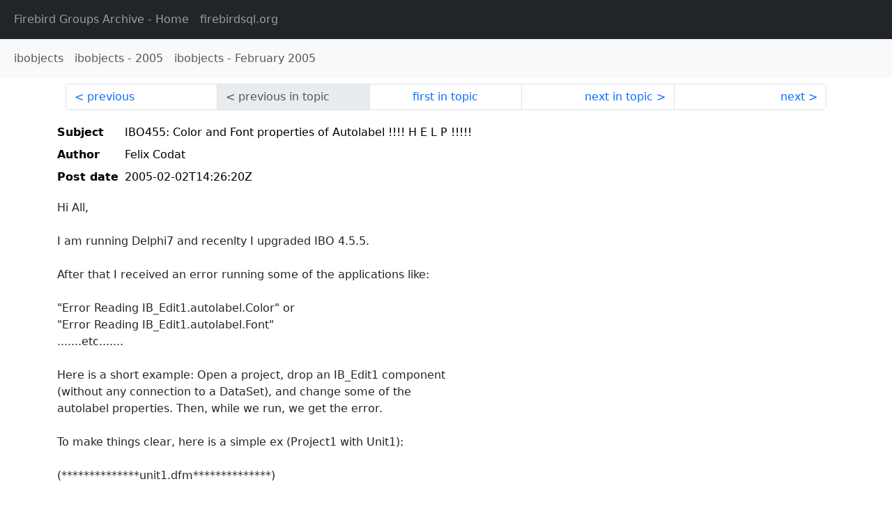

--- FILE ---
content_type: text/html
request_url: http://fb-list-archive.s3-website-eu-west-1.amazonaws.com/ibobjects/2005/2/34534.html
body_size: 2286
content:
<!DOCTYPE html>
<html lang="en">
<head>
    <meta charset="utf-8"/>
    <meta name="viewport" content="width=device-width, initial-scale=1">
    <link href="https://cdn.jsdelivr.net/npm/bootstrap@5.3.3/dist/css/bootstrap.min.css" rel="stylesheet" integrity="sha384-QWTKZyjpPEjISv5WaRU9OFeRpok6YctnYmDr5pNlyT2bRjXh0JMhjY6hW+ALEwIH" crossorigin="anonymous">
    <link href="../../../archive-style.css" rel="stylesheet" type="text/css"/>
    <link rel="canonical" href="http://fb-list-archive.s3-website-eu-west-1.amazonaws.com/ibobjects/2005/2/34534.html"/>
    <title>ibobjects - IBO455: Color and Font properties of Autolabel !!!! H E L P !!!!!</title>
</head>
<body id="message" class="d-flex flex-column h-100">
<header class="archive-nav">
    <nav class="navbar navbar-expand-lg bg-dark site-menu" data-bs-theme="dark">
        <div class="container-fluid">
            <ul class="navbar-nav">
                <li class="nav-item site-root"><a class="nav-link" href="../../../"><span class="site-name">Firebird Groups Archive</span> - Home</a></li>
                <li class="nav-item parent-site"><a class="nav-link" href="https://www.firebirdsql.org/"><span class="site-name">firebirdsql.org</span></a></li>
            </ul>
        </div>
    </nav>
    <nav class="navbar navbar-expand-lg navbar-light bg-light group-nav">
        <div class="container-fluid">
            <ul class="navbar-nav">
                <li class="nav-item group-root"><a class="nav-link" href="../../index.html"><span class="group-name">ibobjects</span></a></li>
                <li class="nav-item group-year"><a class="nav-link" href="../index.html"><span class="group-name">ibobjects</span> - <span class="year">2005</span></a></li>
                <li class="nav-item group-year-month"><a class="nav-link" href="./index.html"><span class="group-name">ibobjects</span> - <span class="month">February 2005</span></a></li>
            </ul>
        </div>
    </nav>
</header>
<main role="main" class="flex-shrink-0">
    <div class="container">
        <nav class="my-sm-2 msg-nav content-nav-top">
            <div class="container-fluid">
                <ul class="pagination">
                    <li class="page-item previous previous-in-time">
                        <a class="page-link h-100" href="../../2005/2/34533.html">previous</a>
                    </li>
                    <li class="page-item disabled previous previous-in-topic">
                        <span class="page-link h-100">previous in topic</span>
                    </li>
                    <li class="page-item first-in-topic"><a class="page-link h-100" href="../../2005/2/34534.html">first in topic</a></li>
                    <li class="page-item next next-in-topic">
                        <a class="page-link h-100" href="../../2005/3/34832.html">next in topic</a>
                    </li>
                    <li class="page-item next next-in-time">
                        <a class="page-link h-100" href="../../2005/2/34535.html">next</a>
                    </li>
                </ul>
            </div>
        </nav>
        <div class="msg">
            <div class="msg-header">
                <table class="table table-borderless table-sm">
                    <colgroup>
                        <col class="col-1 msg-header-name">
                        <col class="msg-header-value">
                    </colgroup>
                    <tr class="msg-subject">
                        <th scope="row" class="ps-sm-0 text-nowrap msg-header-name">Subject</th>
                        <td class="msg-header-value subject">IBO455: Color and Font properties of Autolabel !!!! H E L P !!!!!</td>
                    </tr>
                    <tr class="msg-author">
                        <th scope="row" class="ps-sm-0 text-nowrap msg-header-name">Author</th>
                        <td class="msg-header-value author">Felix Codat</td>
                    </tr>
                    <tr class="msg-postdate">
                        <th scope="row" class="ps-sm-0 text-nowrap msg-header-name">Post date</th>
                        <td class="msg-header-value date-time">2005-02-02T14:26:20Z</td>
                    </tr>
                </table>
            </div>
            <div class="my-sm-2 msg-body">
<div id="ygrps-yiv-803964013">Hi All,<br>
<br>
I am running Delphi7 and recenlty I upgraded IBO 4.5.5.<br>
<br>
After that I received an error running some of the applications like:<br>
<br>
"Error Reading IB_Edit1.autolabel.Color" or<br>
"Error Reading IB_Edit1.autolabel.Font"<br>
.......etc.......<br>
<br>
Here is a short example: Open a project, drop an IB_Edit1 component<br>
(without any connection to a DataSet), and change some of the<br>
autolabel properties. Then, while we run, we get the error.<br>
<br>
To make things clear, here is a simple ex (Project1 with Unit1):<br>
<br>
(**************unit1.dfm**************)<br>
<br>
object Form1: TForm1<br>
Left = 234<br>
Top = 107<br>
Width = 870<br>
Height = 600<br>
Caption = 'Form1'<br>
Color = clBtnFace<br>
Font.Charset = DEFAULT_CHARSET<br>
Font.Color = clWindowText<br>
Font.Height = -11<br>
Font.Name = 'MS Sans Serif'<br>
Font.Style = []<br>
OldCreateOrder = False<br>
PixelsPerInch = 96<br>
TextHeight = 13<br>
object IB_Edit1: TIB_Edit<br>
Left = 180<br>
Top = 88<br>
Width = 121<br>
Height = 31<br>
AutoLabel.Caption = 'autolabel'<br>
AutoLabel.Color = clBlue<br>
AutoLabel.Font.Charset = EASTEUROPE_CHARSET<br>
AutoLabel.Font.Color = 4227072<br>
AutoLabel.Font.Height = -13<br>
AutoLabel.Font.Name = 'MS Sans Serif'<br>
AutoLabel.Font.Style = [fsBold]<br>
AutoLabel.Kind = albLeft<br>
Font.Charset = BALTIC_CHARSET<br>
Font.Color = clWindowText<br>
Font.Height = -20<br>
Font.Name = 'MS Sans Serif'<br>
Font.Style = []<br>
ParentFont = False<br>
TabOrder = 0<br>
end<br>
end<br>
<br>
(************** Project:**************)<br>
<br>
program Project1;<br>
<br>
uses<br>
Forms,<br>
Unit1 in 'Unit1.pas' {Form1};<br>
<br>
{$R *.res}<br>
<br>
begin<br>
Application.Initialize;<br>
Application.CreateForm(TForm1, Form1);<br>
Application.Run;<br>
end.<br>
<br>
(**************unit1.pas:*************)<br>
<br>
unit Unit1;<br>
<br>
interface<br>
<br>
uses<br>
Windows, Messages, SysUtils, Variants, Classes, Graphics, Controls,<br>
Forms,<br>
Dialogs, StdCtrls, Mask, IB_Controls;<br>
<br>
type<br>
TForm1 = class(TForm)<br>
IB_Edit1: TIB_Edit;<br>
private<br>
{ Private declarations }<br>
public<br>
{ Public declarations }<br>
end;<br>
<br>
var<br>
Form1: TForm1;<br>
<br>
implementation<br>
<br>
{$R *.dfm}<br>
<br>
end.<br>
<br>
********************** E N D SOurce code********)<br>
<br>
In my opinion, somehow Color and Font properties (of Autolabel !!!)<br>
are not visible at runtime. There is no error when we compile the<br>
project; only when we run the program.<br>
<br>
<br>
<br>
Any ideas?<br>
<br>
Felix</div>
            </div>
        </div>
        <nav class="my-sm-2 msg-nav content-nav-bottom">
            <div class="container-fluid">
                <ul class="pagination">
                    <li class="page-item previous previous-in-time">
                        <a class="page-link h-100" href="../../2005/2/34533.html">previous</a>
                    </li>
                    <li class="page-item disabled previous previous-in-topic">
                        <span class="page-link h-100">previous in topic</span>
                    </li>
                    <li class="page-item first-in-topic"><a class="page-link h-100" href="../../2005/2/34534.html">first in topic</a></li>
                    <li class="page-item next next-in-topic">
                        <a class="page-link h-100" href="../../2005/3/34832.html">next in topic</a>
                    </li>
                    <li class="page-item next next-in-time">
                        <a class="page-link h-100" href="../../2005/2/34535.html">next</a>
                    </li>
                </ul>
            </div>
        </nav>
    </div>
</main>
</body>
</html>